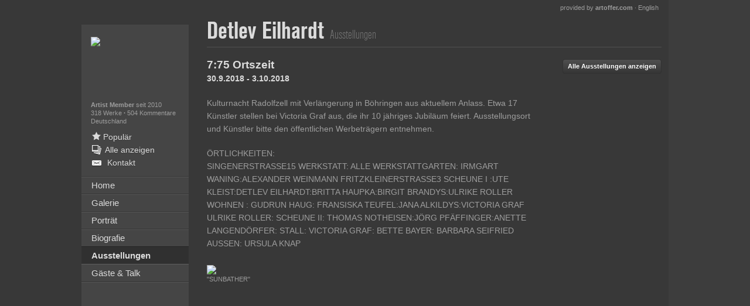

--- FILE ---
content_type: text/html; charset=utf-8
request_url: https://www.branz-eilhardt.com/Detlev-Eilhardt-1/Ausstellungen?exhibitionId=7043
body_size: 25741
content:

<!DOCTYPE html>
<html class="no-js" lang="en">
<head>
    <meta charset="utf-8"/>

    
    <meta id="viewport" name="viewport" content="width=1024"/>


    <!-- Primary Meta Tags -->
    <title>Ausstellungen von Detlev Eilhardt</title>
    <meta name="title" content="Ausstellungen von Detlev Eilhardt">

    <meta name="description" content="Detlev Eilhardt - Ausstellungen, Werxschau, Doppelausstellung von Detlev Eilhardt (im Innenraum) und Carsten Kretzschmar (im Garten)  - eine bunte We...">
    <meta name="keywords" content="artoffer, bildende, Kunst, K&#252;nstler, K&#252;nstlerin, Maler, Kunst, Malerei, Kunstwerke, Kunstwerk, Gem&#228;lde, Skulptur, Skulpturen, Bild, Bilder, Foto, Fotos, kreativ">

    <!-- Open Graph / Facebook -->
    <meta property="og:type" content="website">
    <meta property="og:url" content="https://www.artoffer.com/Detlev-Eilhardt-1/Ausstellungen">
    <meta property="og:title" content="Ausstellungen von Detlev Eilhardt">
    <meta property="og:description" content="Detlev Eilhardt - Ausstellungen, Werxschau, Doppelausstellung von Detlev Eilhardt (im Innenraum) und Carsten Kretzschmar (im Garten)  - eine bunte We...">
    <meta property="og:image" content="https://www.artoffer.com/_img/ogLogo.jpg">

    <!-- Twitter -->
    <meta property="twitter:card" content="summary_large_image">
    <meta property="twitter:url" content="https://www.artoffer.com/Detlev-Eilhardt-1/Ausstellungen">
    <meta property="twitter:title" content="Ausstellungen von Detlev Eilhardt">
    <meta property="twitter:description" content="Detlev Eilhardt - Ausstellungen, Werxschau, Doppelausstellung von Detlev Eilhardt (im Innenraum) und Carsten Kretzschmar (im Garten)  - eine bunte We...">
    <meta property="twitter:image" content="https://www.artoffer.com/_img/ogLogo.jpg">


    
    <link rel="apple-touch-icon" sizes="180x180" href="/apple-touch-icon.png?v=2">
    <link rel="icon" type="image/png" sizes="32x32" href="/favicon-32x32.png?v=2">
    <link rel="icon" type="image/png" sizes="16x16" href="/favicon-16x16.png?v=2">
    <link rel="manifest" href="/site.webmanifest?v=2">
    <link rel="mask-icon" href="/safari-pinned-tab.svg?v=2" color="#5bbad5">
    <link rel="shortcut icon" href="/favicon.ico?v=2">
    <meta name="msapplication-TileColor" content="#da532c">
    <meta name="theme-color" content="#ffffff">
    <link rel="manifest" href="/manifest.json">
    <meta name="theme-color" content="#ffffff">
	
	
	<script async src="https://www.googletagmanager.com/gtag/js?id=UA-162850883-1"></script>
	<script>
	  window.dataLayer = window.dataLayer || [];
	  function gtag(){dataLayer.push(arguments);}
	  gtag('js', new Date());

	  gtag('config', 'UA-162850883-1');
	</script>

    <!-- Google analytics.js -->
    <script>
        (function(i,s,o,g,r,a,m){i['GoogleAnalyticsObject']=r;i[r]=i[r]||function(){
        (i[r].q=i[r].q||[]).push(arguments)},i[r].l=1*new Date();a=s.createElement(o),
        m=s.getElementsByTagName(o)[0];a.async=1;a.src=g;m.parentNode.insertBefore(a,m)
        })(window,document,'script','https://www.google-analytics.com/analytics.js','ga');

        ga('create', 'UA-162850883-1', 'auto');
        //ga('send', 'pageview');
    </script>
    <!-- End Google analytics.js -->

    <!-- Google Tag Manager -->
    <script>(function(w,d,s,l,i){w[l]=w[l]||[];w[l].push({'gtm.start':
    new Date().getTime(),event:'gtm.js'});var f=d.getElementsByTagName(s)[0],
    j=d.createElement(s),dl=l!='dataLayer'?'&l='+l:'';j.async=true;j.src=
    'https://www.googletagmanager.com/gtm.js?id='+i+dl;f.parentNode.insertBefore(j,f);
    })(window,document,'script','dataLayer','GTM-5TQVJPW');</script>
    <!-- End Google Tag Manager -->

    <link href="/_v3/bundles/css?v=oZf5Go1qC02DewXqNKW-O_X1ogQYNPGrVkFGgblw-F01" rel="stylesheet"/>

    <script src="/_v3/bundles/javascriptHead?v=HcBsgJ_ObOgogZUNsKN9ClsKxLw-1s6-EKjLEJmWFGs1"></script>


    <link rel="alternate" hreflang="de" href="https://www.artoffer.com/Detlev-Eilhardt-1/Ausstellungen"/>
    <link rel="alternate" hreflang="en" href="https://en.artoffer.com/Detlev-Eilhardt-1/Exhibitions"/>

	<!--<link rel="canonical" href=""/>-->
	

	<script type="application/ld+json">
    {
        "@context": "https://schema.org/",
        "@type": "WebSite",
        "name": "artoffer",
        "url": "https://www.artoffer.com",
        "potentialAction": {
            "@type": "SearchAction",
            "target": "https://www.artoffer.com/Suchen?keyword={search_term_string}",
            "query-input": "required name=search_term_string"
        }
    }
    </script>
    <script type="application/ld+json">
    {
        "@context": "https://schema.org",
        "@type": "Corporation",
        "name": "artoffer",
        "alternateName": "Nevartos AG",
        "url": "https://www.artoffer.com",
        "logo": "https://www.artoffer.com/_v3/Images/Views/Shared/logo.svg"
    }
    </script>

    <!-- Matomo -->
    <script>
    var _paq = window._paq = window._paq || [];
        /* tracker methods like "setCustomDimension" should be called before "trackPageView" */
        _paq.push(['trackPageView']);
        _paq.push(['enableLinkTracking']);
        (function() {
            var u="https://matomo.artoffer.com/";
            _paq.push(['setTrackerUrl', u+'matomo.php']);
            _paq.push(['setSiteId', '1']);
            var d=document, g=d.createElement('script'), s=d.getElementsByTagName('script')[0];
            g.async=true; g.src=u+'matomo.js'; s.parentNode.insertBefore(g,s);
        })();
    </script>
    <noscript><p><img src="https://matomo.artoffer.com/matomo.php?idsite=1&amp;rec=1" style="border:0;" alt="" /></p></noscript>

    <!-- Matomo Tag Manager -->
    <script>
        var _mtm = window._mtm = window._mtm || [];
        _mtm.push({'mtm.startTime': (new Date().getTime()), 'event': 'mtm.Start'});
        var d=document, g=d.createElement('script'), s=d.getElementsByTagName('script')[0];
        g.async=true; g.src='https://matomo.artoffer.com/js/container_H6HISWi8.js'; s.parentNode.insertBefore(g,s);
    </script>

    <!-- FontAwesome (all Styles, local) -->
    <script defer src="https://www.artoffer.com/_assets/fontawesome-pro-5.15.4-web/js/all.js"></script>
    <link href="https://www.artoffer.com/_assets/fontawesome-pro-5.15.4-web/css/fontawesome.min.css" rel="stylesheet" />
    <link href="https://www.artoffer.com/_assets/fontawesome-pro-5.15.4-web/css/regular.min.css" rel="stylesheet" />
    <link href="https://www.artoffer.com/_assets/fontawesome-pro-5.15.4-web/css/brands.min.css" rel="stylesheet" />
    <link href="https://www.artoffer.com/_assets/fontawesome-pro-5.15.4-web/css/solid.min.css" rel="stylesheet" />

    <link rel="stylesheet" href="https://cdn.artoffer.com/responsify-v3.css?v=109">
    <link rel="stylesheet" href="https://cdn.artoffer.com/cornercard-removal.css">
    <script src="https://cdn.artoffer.com/cornercard-removal.js"></script>
	
    
    
    <script>
        const html = document.querySelector('html');
        if (html.classList.contains('user-stylesheet')) {
            //
        } else {
            html.classList.add('user-stylesheet');
        }
    </script>
    <link href="/_v3/Content/Views/ArtistPage/3.min.css" rel="stylesheet" type="text/css"/>
    <link href="/_v3/Content/Views/ArtistPageBackgrounds/3.css" rel="stylesheet" type="text/css" media="screen and (max-width: 1010px)"/>
<script>var thisPageResponsive = true;</script>

</head>
<body style="">
    <!-- Google Tag Manager (noscript) -->
    <noscript><iframe src="https://www.googletagmanager.com/ns.html?id=GTM-5TQVJPW"
    height="0" width="0" style="display:none;visibility:hidden"></iframe></noscript>
    <!-- End Google Tag Manager (noscript) -->

	
	<div id="transition-overlay" style="width: 100vw; height: 100vh; position: fixed; top: 0; left: 0; background: white; z-index: 99999;"></div>

    
    <div id="sidebarExpandable"></div>
    <div id="overlay"></div>

    <div class="wrapper">

    


    <div class="row mainrow">
        



<div class="small-5 columns leftcontainer" id="artistPageSidebar">
    <div id="sideLeft">
        <div id="ar_left_top">
                <div class="ar_portrait">
                    <img src="https://www.artoffer.com/_images_user/9073/pls/Detlev-Eilhardt-1.jpg"/>
                </div>
            <p class="small">
                <b>Artist Member</b> seit 2010

           
                
                    <br/>
                    <a href="/Detlev-Eilhardt-1/Galerie">
                        318 Werke
                    </a>
                <span class="middot">&middot;</span>&nbsp<a class="s-commentCount" data-commentCount="504" href ="/Detlev-Eilhardt-1/Gaeste-und-Talk">504&nbspKommentare</a>

                
                <br>Deutschland
            </p>
        </div>
        <div id="ar_left_toplinks">
            <ul>

                <!--<li onclick="tools.openShowcaseFullscreen('artistpopular', null, 9073)">-->
				<li onclick="openShowcase('?artistId=9073&artistName=' + $('.artist-header > h1 > span:first-child').html().trim());">
                    <span class="icon-liked"></span>
                    
                    <span class="underline-me">
                        <span id="artist-popular-works-count-from-api" data-artist-id="9073"></span>
                        

                        Popul&auml;r
                    </span>
                </li>


                    <li>
                        <a href="/Detlev-Eilhardt-1/Galerie?showall=1">
                            <span class="icon icon-gallery"></span><span>Alle anzeigen</span>
                        </a>
                    </li>

                <li>
                    <a id="s-contact-artist" href="/Detlev-Eilhardt-1/Kontakt">
                        <span class="icon icon-email"></span>
                        <span>Kontakt</span>
                    </a>
                </li>
            </ul>
        </div>

        <ul class="nav-left">
                <li><a href="/Detlev-Eilhardt-1" class=""><span>Home</span></a></li>
                <li><a href="/Detlev-Eilhardt-1/Galerie" class=""><span>Galerie</span></a></li>
                <li><a href="/Detlev-Eilhardt-1/Portraet" class=""><span>Portr&#228;t</span></a></li>
                <li><a href="/Detlev-Eilhardt-1/Biografie" class=""><span>Biografie</span></a></li>
                <li><a href="/Detlev-Eilhardt-1/Ausstellungen" class="active"><span>Ausstellungen</span></a></li>
                <li><a href="/Detlev-Eilhardt-1/Gaeste-und-Talk" class=""><span>G&#228;ste &amp; Talk</span></a></li>
        </ul>

        
        
    </div>
</div>

<div class="small-19 columns maincontainer" id="artistPageContent">
    
    <style>
        #rsc_frame {
            border: none;
            position: fixed;
            top: 0; right: 0; bottom: 0; left: 0;
            width: 100vw; height: 100vh;
            opacity: 0;
            transition: opacity 1500ms ease-in-out;
            z-index: 999;
        }
    </style>
    <script>

        // Debugging
        console.warn('--- Artist Header here ---');
        // Fullscreen: Open
        function openFullscreen() {
            var elem = document.documentElement;
            if (elem.requestFullscreen) {
                elem.requestFullscreen();
            } else if (elem.webkitRequestFullscreen) {
                elem.webkitRequestFullscreen();
            } else if (elem.msRequestFullscreen) {
                elem.msRequestFullscreen();
            }
        }
        // Fullscreen: Close
        function closeFullscreen() {
            if (document.exitFullscreen) {
                document.exitFullscreen();
            } else if (document.webkitExitFullscreen) {
                document.webkitExitFullscreen();
            } else if (document.msExitFullscreen) {
                document.msExitFullscreen();
            }
        }
        // Showcase: Open
        var initialViewport = 'width=1024';
        function openShowcase(params = false) {
            // Viewport Fix (Responsive)
            initialViewport = $('meta[name="viewport"]').attr('content');
            $('meta[name="viewport"]').attr('content', 'width=device-width, initial-scale=1.0');
            // Body Overflow Scrollbar Fix
            $('html').css('overflow', 'hidden');
            // Fix default fullscreen
            closeFullscreen();
            // Add and Fade-In iFrame
            $('body').append('<iframe id="rsc_frame" src="/_showcaseresponsive' + (params ? params : '') + '" allow="fullscreen"></iframe>');
            $('#rsc_frame').css('opacity', '1');
            setTimeout(function() {
                $('#rsc_frame').css('height', window.visualViewport.height + 'px');
            }, 3000);
            // Open Fullscreen  
            openFullscreen();
            // Remove Legacy iFrame
            $('#sc_iframe').attr('src', '');
            $('#sc_iframe').css('display', 'none');
            $('body').append('<style>#sc_iframe { display: none !important; }</style>');
            setTimeout(function() {
                $('#sc_iframe').attr('src', '');
                $('#sc_iframe').css('display', 'none');
            }, 1000);
        }
        // Showcase: Close
        window.addEventListener("message", (event) => {
            // Close Message received from iFrame
            if (event.data == 'closeShowcaseFrame') {
                // Close Fullscreens
                closeFullscreen();
                // Viewport Fix
                $('meta[name="viewport"]').attr('content', initialViewport);
                // Body Overflow Scrollbar Fix (Unset)
                $('html').css('overflow', '');
                // Remove iFrame
                $('#rsc_frame').remove();
            }
        }, false);
    </script>
    <script>var isOwnDomain = true; thisPageResponsive = true;</script>
    <script>
        // Window Load
        window.addEventListener('load', function () {
            // Detect Own Domain
            if (typeof isOwnDomain !== 'undefined') {
                // Get Translation Link Element
                var translationLinkElement = document.querySelector('#ar_providedbyartoffer > :last-child');
                var translationLinkUrl = new URL(translationLinkElement.href);
                // Get Artist URL Prefix
                var homeElement = document.querySelector('#sideLeft .nav-left > li:first-child > a');
                var homeElementUrl = new URL(homeElement.href);
                var artistUrlPrefix = homeElementUrl.pathname;
                // Fix Translation URL
                var translationUrl = translationLinkUrl.origin + artistUrlPrefix + translationLinkUrl.pathname;
                console.warn(translationUrl);
                if (typeof translationLinkUrl.pathname === 'string' && translationLinkUrl.pathname.includes(artistUrlPrefix)) {
                    console.warn('translation url ok');
                } else {
                    console.warn(translationLinkUrl.pathname);
                    console.warn(translationUrl);
                    translationLinkElement.setAttribute('href', translationUrl);
                }
            }
        });
    </script>
    <style>
        #sideLeft .al_langnote {
            height: unset;
        }
        #sideLeft .al_langnote span {
            margin: 7px 0;
            width: 100%;
            text-align: center;
        }
    </style>
    <span id="ar_providedbyartoffer">
        <a href="https://www.artoffer.com/" target="_blank">provided by <b>artoffer.com</b></a>
        &middot;
        <a href="https://en.artoffer.com/Detlev-Eilhardt-1/Exhibitions">English</a>
    </span>

<div class="artist-header clearfix">
    <h1>
        <span>
            Detlev Eilhardt
        </span>


        <span class="light">Ausstellungen</span>
    </h1>
    
    <div class="header-right">
        <span id="js-headerBackButton" class="button green" style="display: none;">
            Zur&#252;ck
        </span>
    </div>
</div>
    <div class="hr"></div>

        <div class="row ar_exhibition_detail">
            <div class="columns small-18">
                <h2>7:75 Ortszeit</h2>
                <p class="ar_exhibition_info">
                    30.9.2018
                        - 3.10.2018
                    
                </p>
                    <p>Kulturnacht Radolfzell mit Verlängerung in Böhringen aus aktuellem Anlass. Etwa 17 Künstler stellen bei Victoria Graf aus, die ihr 10 jähriges Jubiläum feiert. Ausstellungsort und Künstler bitte den öffentlichen Werbeträgern entnehmen.</p>
                                    <p>ÖRTLICHKEITEN:<br/>SINGENERSTRASSE15 WERKSTATT: ALLE   WERKSTATTGARTEN: IRMGART WANING:ALEXANDER WEINMANN FRITZKLEINERSTRASSE3 SCHEUNE I :UTE KLEIST:DETLEV EILHARDT:BRITTA HAUPKA:BIRGIT BRANDYS:ULRIKE ROLLER WOHNEN : GUDRUN HAUG: FRANSISKA TEUFEL:JANA ALKILDYS:VICTORIA GRAF ULRIKE ROLLER: SCHEUNE II: THOMAS NOTHEISEN:JÖRG PFÄFFINGER:ANETTE LANGENDÖRFER: STALL: VICTORIA GRAF: BETTE BAYER: BARBARA SEIFRIED AUSSEN: URSULA KNAP</p>
                                    <a href="/Detlev-Eilhardt-1/Detlev-Eilhardt-1-Menschen-Paare-Freizeit-Moderne-Pop-Art/330736">
                        <img src="https://www.artoffer.com/_images_user/9073/330736/Large/Detlev-Eilhardt-1-Menschen-Paare-Freizeit-Moderne-Pop-Art-2.jpg"/>
                    </a>
                    <p class="small">&quot;SUNBATHER&quot;</p>
            </div>
            <div class="columns small-6 text-right">
                <a class="button small" href="/Detlev-Eilhardt-1/Ausstellungen">Alle Ausstellungen anzeigen</a>
            </div>
        </div>
</div>





    </div>

</div>

    
    
    

    <script src="/_v3/bundles/javascriptFooterPrimary?v=v422ty6EX0lO1joPqrh2vBKu9vVAbnUpK1jk1vvu4gY1"></script>


    <script type="text/javascript">
        $(function () {

            // new language object for TypeScript
            window.Language = new Language({focusWorks:'Fokus-Werke',categories:'Kategorien',motifs:'Motive',loading:'Wird geladen',fillOutForm:'Geben Sie bitte alle erforderlichen Felder an.',emailInvalid:'Geben Sie bitte eine g&#252;ltige E-Mail Adresse ein.',formError:'Beim &#220;bermitteln des Formulars ist ein Fehler aufgetreten.',of:'von',searchurl:'/Suchen',worksurl:'/Werke',more:'mehr anzeigen',hide:'verbergen'});

            // old language object, will be phased out as soon as everything is convererted to TypeScript
            language.setup({focusWorks:'Fokus-Werke',categories:'Kategorien',motifs:'Motive',loading:'Wird geladen',fillOutForm:'Geben Sie bitte alle erforderlichen Felder an.',emailInvalid:'Geben Sie bitte eine g&#252;ltige E-Mail Adresse ein.',formError:'Beim &#220;bermitteln des Formulars ist ein Fehler aufgetreten.',of:'von',searchurl:'/Suchen',worksurl:'/Werke',more:'mehr anzeigen',hide:'verbergen'});

            tools.setup('https://www.branz-eilhardt.com', 'https://www.artoffer.com', 'https://www.artoffer.com', '/_v3/', 'd', 0);
        });
    </script>

    <script src="/_v3/bundles/javascriptFooterSecondary?v=n-ZNN6SJGyoFJwPorQ8x98KMZqgVqmCpjbUq8SweKwg1"></script>


    
    
    <script src="/_v3/bundles/jsArtistPage?v=iZTLG734URU9dRtGtJXXFxNUNZ4mpA3TM2BHGILpb3c1"></script>

    <script type="text/javascript">
        $(function() {
            artistpage.setupExhibitions();

            tools.szmUserTracking(9073, 'Exhibitions', '18.191.46.81');
        });
    </script>

	
	
	<script>var isLoggedIn = false;</script>
    
	
	

    
    <style>
        .german-only,
        .english-only {
            display: none;
        }
    </style>
    <script>
        $(function() {
            const currentLanguage = tools.getLanguage();
            console.warn('Current Language: ' + currentLanguage);
            if (currentLanguage == 'd') {
                $('.german-only').each(function() {
                    $(this).slideDown('fast');
                });

                const loadDropdownsForBurger = ['a',  'b', 'c'];
            }
            if (currentLanguage == 'e') {
                $('.english-only').each(function() {
                    $(this).slideDown('fast');
                });

                const loadDropdownsForBurger = ['en-a',  'en-b', 'en-c'];
            }
        });
    </script>
	
	
	<script>
		// Direct Messages (Member Feature)
        /*
		if (window.location.href.indexOf('?page=infoImage&imagenr=') > -1 && window.location.href.indexOf('artoffer') > -1 && !isLoggedIn) {
			if (window.location.href.indexOf('en.artoffer.com') > -1) {
				alert('Member Registration / Login\n\nIn order to send a private message to the artist, you have to be logged in. Please register as a member for free and take advantage of even more features of a membership.\n\nShould you be registered as artoffer member yet, please log in here:');
				window.location.assign('https://en.artoffer.com/Login');
			} else {
				alert('Member Registrierung / Login\n\nUm eine private Mitteilung an den Künstler zu senden, müssen Sie eingeloggt sein. Registrieren Sie sich bitte kostenlos als Member und profitieren Sie von weiteren Vorteilen der Mitgliedschaft.\n\nFalls Sie bereits bei uns als artoffer member registriert sind, loggen Sie sich hier ein:');
				window.location.assign('https://www.artoffer.com/Login/');
			}
		}
        */
	</script>
	
    
    <script src="https://cdn.artoffer.com/responsify-v3.js?v=108"></script>

	
	<script>
		// Parse User Agent
		function parseUA() {
            var u = navigator.userAgent;
            var u2 = navigator.userAgent.toLowerCase();
            return { 
                trident: u.indexOf('Trident') > -1, 
                presto: u.indexOf('Presto') > -1, 
                webKit: u.indexOf('AppleWebKit') > -1, 
                gecko: u.indexOf('Gecko') > -1 && u.indexOf('KHTML') == -1, 
                mobile: !!u.match(/AppleWebKit.*Mobile.*/), 
                ios: !!u.match(/\(i[^;]+;( U;)? CPU.+Mac OS X/), 
                android: u.indexOf('Android') > -1 || u.indexOf('Linux') > -1, 
                iPhone: u.indexOf('iPhone') > -1, 
                iPad: u.indexOf('iPad') > -1, 
                webApp: u.indexOf('Safari') == -1, 
                iosv: u.substr(u.indexOf('iPhone OS') + 9, 3),
                weixin: u2.match(/MicroMessenger/i) == "micromessenger",
                ali: u.indexOf('AliApp') > -1,
            };
        }
        var ua = parseUA();
		// Get screen stuff
		let breakpointMobileRedirect = 768;
		let screenWidth = window.screen.width;
		let screenHeight = window.screen.height;
		let portrait = (screenHeight > screenWidth);
		let transitionOverlay = document.getElementById('transition-overlay');
		// Set pages to never ask for or do redirect in any way
		let neverAskForPages = (window.location.href.indexOf('redirectedFromMobile') > -1 || window.location.href.indexOf('commented=1') > -1);
		// Check for Googlebot
		if ((navigator.userAgent.indexOf("Googlebot") !== -1) || (typeof thisPageResponsive !== 'undefined')) {
		
		} else {
			if (ua.mobile && (screenWidth < breakpointMobileRedirect && portrait) && !neverAskForPages) {
				let doesNotWantToGetAskedAnymore = localStorage.getItem('doNotAskForMobileRedirect');
				if (doesNotWantToGetAskedAnymore) {
					// Do nothing, stay here
				} else {
					// Translations stuff
					let language = tools.getLanguage(); // undefined
					console.warn('Language: ' + language);
					if (window.location.href.indexOf('en.') > -1) {
						var wantToGetRedirectText = 'Dear Visitor - thank you for visiting artoffer.com. We detected, that you\'re using a mobile device, however our website is not yet fully responsive. We would like to offer you to take a look at our mobile showcase instead. If you want to get redirected now, just confirm this dialog or click cancel to go to the requested site.';
						var saveRedirectPreferenceText = 'Should we save this setting for you?';
					} else {
						var wantToGetRedirectText = 'Lieber Besucher, wir haben erkannt, dass Sie uns von einem mobilen Endgerät aus besuchen. Das ist schön, jedoch sind noch nicht alle artoffer-Seiten responsive. Wenn Sie jetzt weitergeleitet werden moechten klicken Sie bitte auf OK oder Abbrechen um zur der angeforderten Seite zu gelangen.';
						var saveRedirectPreferenceText = 'Soll die Einstellung gespeichert werden?';
					}
					// Ask what the user would like to see
					let wantToGetRedirected = confirm(wantToGetRedirectText);
					if (wantToGetRedirected) {
						window.location.assign('https://m.artoffer.com');
					} else {
						// Ask whether the preference should be saved or not
						let saveRedirectPreference = confirm(saveRedirectPreferenceText);
						if (saveRedirectPreference) {
							localStorage.setItem('doNotAskForMobileRedirect', true);
						} else {
							// Do nothing, will ask again
						}
					}
				}
			}
		}
		transitionOverlay.style.display = 'none';
	</script>
	
    
    
    



<!--ARTOFFERSITELOADEDCOMPLETELYWITHOUTSERVERERRORS-->
</body>
</html>